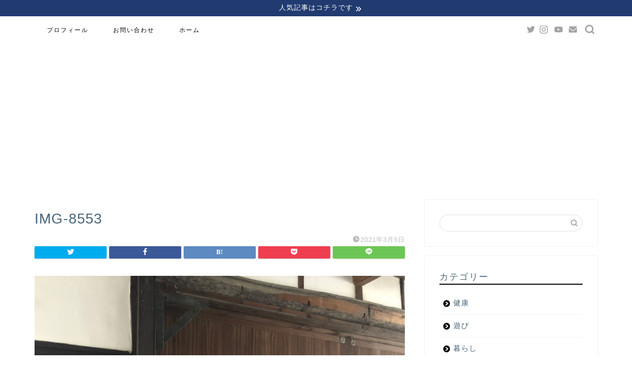

--- FILE ---
content_type: text/html; charset=utf-8
request_url: https://www.google.com/recaptcha/api2/aframe
body_size: 265
content:
<!DOCTYPE HTML><html><head><meta http-equiv="content-type" content="text/html; charset=UTF-8"></head><body><script nonce="B1aBW5WTKGQNpC-6npaeSA">/** Anti-fraud and anti-abuse applications only. See google.com/recaptcha */ try{var clients={'sodar':'https://pagead2.googlesyndication.com/pagead/sodar?'};window.addEventListener("message",function(a){try{if(a.source===window.parent){var b=JSON.parse(a.data);var c=clients[b['id']];if(c){var d=document.createElement('img');d.src=c+b['params']+'&rc='+(localStorage.getItem("rc::a")?sessionStorage.getItem("rc::b"):"");window.document.body.appendChild(d);sessionStorage.setItem("rc::e",parseInt(sessionStorage.getItem("rc::e")||0)+1);localStorage.setItem("rc::h",'1770125444478');}}}catch(b){}});window.parent.postMessage("_grecaptcha_ready", "*");}catch(b){}</script></body></html>